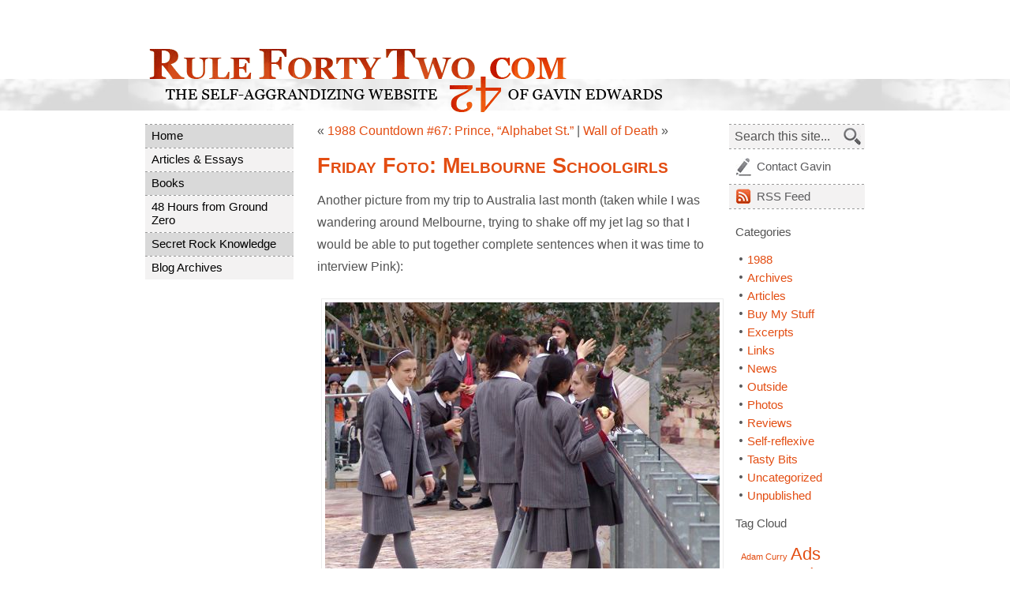

--- FILE ---
content_type: text/html; charset=UTF-8
request_url: https://rulefortytwo.com/2009/09/18/friday-foto-melbourne-schoolgirls/
body_size: 9059
content:
<!DOCTYPE html PUBLIC "-//W3C//DTD XHTML 1.0 Transitional//EN" "http://www.w3.org/TR/xhtml1/DTD/xhtml1-transitional.dtd">
<html xmlns="http://www.w3.org/1999/xhtml" lang="en-US">

<head profile="http://gmpg.org/xfn/11">

<title>Gavin Edwards -  &raquo; Friday Foto: Melbourne Schoolgirls</title>

	<meta http-equiv="Content-Type" content="text/html; charset=UTF-8" />
	<meta http-equiv="Content-Language" content="en-us" />
	
	<meta name="author" content="Code by Nathan Swartz (ClickNathan.com), Content by Gavin Edwards" />
	<meta name="description" content="Rule Forty Two - The Self-Aggrandizing Website of Gavin Edwards" />
	<meta name="copyright" content="Copyright (c) 2008 - " />

	<meta name="generator" content="WordPress 6.8.3" /> <!-- leave this for stats -->
	<meta name="robots" content="index, follow" />
	
	<link rel="Shortcut Icon" href="/favicon.ico" type="image/x-icon" />
	<link rel="alternate" type="application/rss+xml" title="Gavin Edwards RSS Feed" href="https://rulefortytwo.com/feed/" />
	<link rel="pingback" href="https://rulefortytwo.com/xmlrpc.php" />
	
	<link rel="stylesheet" href="https://rulefortytwo.com/wp-content/themes/rule42/style.css?version=1769476877" type="text/css" media="screen" />
	<!-- Load an icon library to show a hamburger menu (bars) on small screens -->
<link rel="stylesheet" href="https://cdnjs.cloudflare.com/ajax/libs/font-awesome/4.7.0/css/font-awesome.min.css">
    
    <script language="JavaScript" type="text/javascript" src="/js/scripts.js"></script>
    <script language="JavaScript" type="text/javascript">
	    /* Toggle between showing and hiding the navigation menu links when the user clicks on the hamburger menu / bar icon */
function toggleMobileMenu() {
  var x = document.getElementById("nav_menu-3");
  var y = document.getElementById("mobile-icon");
  if (x.style.display === "block") {
    x.style.display = "none";
    y.style.color = "#545454";
    y.style.background = "white";
    /*y.classList.remove("fa-bars");
    y.classList.add("fa-times");*/
  } else {
    x.style.display = "block";
        y.style.color = "white";
    y.style.background = "#333";
    /*y.classList.remove("fa-times");
    y.classList.add("fa-bars");*/
  }
}
	    </script>
<meta name='robots' content='max-image-preview:large' />
	<style>img:is([sizes="auto" i], [sizes^="auto," i]) { contain-intrinsic-size: 3000px 1500px }</style>
	<link rel="alternate" type="application/rss+xml" title="Gavin Edwards &raquo; Friday Foto: Melbourne Schoolgirls Comments Feed" href="https://rulefortytwo.com/2009/09/18/friday-foto-melbourne-schoolgirls/feed/" />
		<style>
			.lazyload,
			.lazyloading {
				max-width: 100%;
			}
		</style>
		<script type="text/javascript">
/* <![CDATA[ */
window._wpemojiSettings = {"baseUrl":"https:\/\/s.w.org\/images\/core\/emoji\/16.0.1\/72x72\/","ext":".png","svgUrl":"https:\/\/s.w.org\/images\/core\/emoji\/16.0.1\/svg\/","svgExt":".svg","source":{"concatemoji":"https:\/\/rulefortytwo.com\/wp-includes\/js\/wp-emoji-release.min.js?ver=6.8.3"}};
/*! This file is auto-generated */
!function(s,n){var o,i,e;function c(e){try{var t={supportTests:e,timestamp:(new Date).valueOf()};sessionStorage.setItem(o,JSON.stringify(t))}catch(e){}}function p(e,t,n){e.clearRect(0,0,e.canvas.width,e.canvas.height),e.fillText(t,0,0);var t=new Uint32Array(e.getImageData(0,0,e.canvas.width,e.canvas.height).data),a=(e.clearRect(0,0,e.canvas.width,e.canvas.height),e.fillText(n,0,0),new Uint32Array(e.getImageData(0,0,e.canvas.width,e.canvas.height).data));return t.every(function(e,t){return e===a[t]})}function u(e,t){e.clearRect(0,0,e.canvas.width,e.canvas.height),e.fillText(t,0,0);for(var n=e.getImageData(16,16,1,1),a=0;a<n.data.length;a++)if(0!==n.data[a])return!1;return!0}function f(e,t,n,a){switch(t){case"flag":return n(e,"\ud83c\udff3\ufe0f\u200d\u26a7\ufe0f","\ud83c\udff3\ufe0f\u200b\u26a7\ufe0f")?!1:!n(e,"\ud83c\udde8\ud83c\uddf6","\ud83c\udde8\u200b\ud83c\uddf6")&&!n(e,"\ud83c\udff4\udb40\udc67\udb40\udc62\udb40\udc65\udb40\udc6e\udb40\udc67\udb40\udc7f","\ud83c\udff4\u200b\udb40\udc67\u200b\udb40\udc62\u200b\udb40\udc65\u200b\udb40\udc6e\u200b\udb40\udc67\u200b\udb40\udc7f");case"emoji":return!a(e,"\ud83e\udedf")}return!1}function g(e,t,n,a){var r="undefined"!=typeof WorkerGlobalScope&&self instanceof WorkerGlobalScope?new OffscreenCanvas(300,150):s.createElement("canvas"),o=r.getContext("2d",{willReadFrequently:!0}),i=(o.textBaseline="top",o.font="600 32px Arial",{});return e.forEach(function(e){i[e]=t(o,e,n,a)}),i}function t(e){var t=s.createElement("script");t.src=e,t.defer=!0,s.head.appendChild(t)}"undefined"!=typeof Promise&&(o="wpEmojiSettingsSupports",i=["flag","emoji"],n.supports={everything:!0,everythingExceptFlag:!0},e=new Promise(function(e){s.addEventListener("DOMContentLoaded",e,{once:!0})}),new Promise(function(t){var n=function(){try{var e=JSON.parse(sessionStorage.getItem(o));if("object"==typeof e&&"number"==typeof e.timestamp&&(new Date).valueOf()<e.timestamp+604800&&"object"==typeof e.supportTests)return e.supportTests}catch(e){}return null}();if(!n){if("undefined"!=typeof Worker&&"undefined"!=typeof OffscreenCanvas&&"undefined"!=typeof URL&&URL.createObjectURL&&"undefined"!=typeof Blob)try{var e="postMessage("+g.toString()+"("+[JSON.stringify(i),f.toString(),p.toString(),u.toString()].join(",")+"));",a=new Blob([e],{type:"text/javascript"}),r=new Worker(URL.createObjectURL(a),{name:"wpTestEmojiSupports"});return void(r.onmessage=function(e){c(n=e.data),r.terminate(),t(n)})}catch(e){}c(n=g(i,f,p,u))}t(n)}).then(function(e){for(var t in e)n.supports[t]=e[t],n.supports.everything=n.supports.everything&&n.supports[t],"flag"!==t&&(n.supports.everythingExceptFlag=n.supports.everythingExceptFlag&&n.supports[t]);n.supports.everythingExceptFlag=n.supports.everythingExceptFlag&&!n.supports.flag,n.DOMReady=!1,n.readyCallback=function(){n.DOMReady=!0}}).then(function(){return e}).then(function(){var e;n.supports.everything||(n.readyCallback(),(e=n.source||{}).concatemoji?t(e.concatemoji):e.wpemoji&&e.twemoji&&(t(e.twemoji),t(e.wpemoji)))}))}((window,document),window._wpemojiSettings);
/* ]]> */
</script>
<style id='wp-emoji-styles-inline-css' type='text/css'>

	img.wp-smiley, img.emoji {
		display: inline !important;
		border: none !important;
		box-shadow: none !important;
		height: 1em !important;
		width: 1em !important;
		margin: 0 0.07em !important;
		vertical-align: -0.1em !important;
		background: none !important;
		padding: 0 !important;
	}
</style>
<link rel='stylesheet' id='wp-block-library-css' href='https://rulefortytwo.com/wp-includes/css/dist/block-library/style.min.css?ver=6.8.3' type='text/css' media='all' />
<style id='classic-theme-styles-inline-css' type='text/css'>
/*! This file is auto-generated */
.wp-block-button__link{color:#fff;background-color:#32373c;border-radius:9999px;box-shadow:none;text-decoration:none;padding:calc(.667em + 2px) calc(1.333em + 2px);font-size:1.125em}.wp-block-file__button{background:#32373c;color:#fff;text-decoration:none}
</style>
<style id='global-styles-inline-css' type='text/css'>
:root{--wp--preset--aspect-ratio--square: 1;--wp--preset--aspect-ratio--4-3: 4/3;--wp--preset--aspect-ratio--3-4: 3/4;--wp--preset--aspect-ratio--3-2: 3/2;--wp--preset--aspect-ratio--2-3: 2/3;--wp--preset--aspect-ratio--16-9: 16/9;--wp--preset--aspect-ratio--9-16: 9/16;--wp--preset--color--black: #000000;--wp--preset--color--cyan-bluish-gray: #abb8c3;--wp--preset--color--white: #ffffff;--wp--preset--color--pale-pink: #f78da7;--wp--preset--color--vivid-red: #cf2e2e;--wp--preset--color--luminous-vivid-orange: #ff6900;--wp--preset--color--luminous-vivid-amber: #fcb900;--wp--preset--color--light-green-cyan: #7bdcb5;--wp--preset--color--vivid-green-cyan: #00d084;--wp--preset--color--pale-cyan-blue: #8ed1fc;--wp--preset--color--vivid-cyan-blue: #0693e3;--wp--preset--color--vivid-purple: #9b51e0;--wp--preset--gradient--vivid-cyan-blue-to-vivid-purple: linear-gradient(135deg,rgba(6,147,227,1) 0%,rgb(155,81,224) 100%);--wp--preset--gradient--light-green-cyan-to-vivid-green-cyan: linear-gradient(135deg,rgb(122,220,180) 0%,rgb(0,208,130) 100%);--wp--preset--gradient--luminous-vivid-amber-to-luminous-vivid-orange: linear-gradient(135deg,rgba(252,185,0,1) 0%,rgba(255,105,0,1) 100%);--wp--preset--gradient--luminous-vivid-orange-to-vivid-red: linear-gradient(135deg,rgba(255,105,0,1) 0%,rgb(207,46,46) 100%);--wp--preset--gradient--very-light-gray-to-cyan-bluish-gray: linear-gradient(135deg,rgb(238,238,238) 0%,rgb(169,184,195) 100%);--wp--preset--gradient--cool-to-warm-spectrum: linear-gradient(135deg,rgb(74,234,220) 0%,rgb(151,120,209) 20%,rgb(207,42,186) 40%,rgb(238,44,130) 60%,rgb(251,105,98) 80%,rgb(254,248,76) 100%);--wp--preset--gradient--blush-light-purple: linear-gradient(135deg,rgb(255,206,236) 0%,rgb(152,150,240) 100%);--wp--preset--gradient--blush-bordeaux: linear-gradient(135deg,rgb(254,205,165) 0%,rgb(254,45,45) 50%,rgb(107,0,62) 100%);--wp--preset--gradient--luminous-dusk: linear-gradient(135deg,rgb(255,203,112) 0%,rgb(199,81,192) 50%,rgb(65,88,208) 100%);--wp--preset--gradient--pale-ocean: linear-gradient(135deg,rgb(255,245,203) 0%,rgb(182,227,212) 50%,rgb(51,167,181) 100%);--wp--preset--gradient--electric-grass: linear-gradient(135deg,rgb(202,248,128) 0%,rgb(113,206,126) 100%);--wp--preset--gradient--midnight: linear-gradient(135deg,rgb(2,3,129) 0%,rgb(40,116,252) 100%);--wp--preset--font-size--small: 13px;--wp--preset--font-size--medium: 20px;--wp--preset--font-size--large: 36px;--wp--preset--font-size--x-large: 42px;--wp--preset--spacing--20: 0.44rem;--wp--preset--spacing--30: 0.67rem;--wp--preset--spacing--40: 1rem;--wp--preset--spacing--50: 1.5rem;--wp--preset--spacing--60: 2.25rem;--wp--preset--spacing--70: 3.38rem;--wp--preset--spacing--80: 5.06rem;--wp--preset--shadow--natural: 6px 6px 9px rgba(0, 0, 0, 0.2);--wp--preset--shadow--deep: 12px 12px 50px rgba(0, 0, 0, 0.4);--wp--preset--shadow--sharp: 6px 6px 0px rgba(0, 0, 0, 0.2);--wp--preset--shadow--outlined: 6px 6px 0px -3px rgba(255, 255, 255, 1), 6px 6px rgba(0, 0, 0, 1);--wp--preset--shadow--crisp: 6px 6px 0px rgba(0, 0, 0, 1);}:where(.is-layout-flex){gap: 0.5em;}:where(.is-layout-grid){gap: 0.5em;}body .is-layout-flex{display: flex;}.is-layout-flex{flex-wrap: wrap;align-items: center;}.is-layout-flex > :is(*, div){margin: 0;}body .is-layout-grid{display: grid;}.is-layout-grid > :is(*, div){margin: 0;}:where(.wp-block-columns.is-layout-flex){gap: 2em;}:where(.wp-block-columns.is-layout-grid){gap: 2em;}:where(.wp-block-post-template.is-layout-flex){gap: 1.25em;}:where(.wp-block-post-template.is-layout-grid){gap: 1.25em;}.has-black-color{color: var(--wp--preset--color--black) !important;}.has-cyan-bluish-gray-color{color: var(--wp--preset--color--cyan-bluish-gray) !important;}.has-white-color{color: var(--wp--preset--color--white) !important;}.has-pale-pink-color{color: var(--wp--preset--color--pale-pink) !important;}.has-vivid-red-color{color: var(--wp--preset--color--vivid-red) !important;}.has-luminous-vivid-orange-color{color: var(--wp--preset--color--luminous-vivid-orange) !important;}.has-luminous-vivid-amber-color{color: var(--wp--preset--color--luminous-vivid-amber) !important;}.has-light-green-cyan-color{color: var(--wp--preset--color--light-green-cyan) !important;}.has-vivid-green-cyan-color{color: var(--wp--preset--color--vivid-green-cyan) !important;}.has-pale-cyan-blue-color{color: var(--wp--preset--color--pale-cyan-blue) !important;}.has-vivid-cyan-blue-color{color: var(--wp--preset--color--vivid-cyan-blue) !important;}.has-vivid-purple-color{color: var(--wp--preset--color--vivid-purple) !important;}.has-black-background-color{background-color: var(--wp--preset--color--black) !important;}.has-cyan-bluish-gray-background-color{background-color: var(--wp--preset--color--cyan-bluish-gray) !important;}.has-white-background-color{background-color: var(--wp--preset--color--white) !important;}.has-pale-pink-background-color{background-color: var(--wp--preset--color--pale-pink) !important;}.has-vivid-red-background-color{background-color: var(--wp--preset--color--vivid-red) !important;}.has-luminous-vivid-orange-background-color{background-color: var(--wp--preset--color--luminous-vivid-orange) !important;}.has-luminous-vivid-amber-background-color{background-color: var(--wp--preset--color--luminous-vivid-amber) !important;}.has-light-green-cyan-background-color{background-color: var(--wp--preset--color--light-green-cyan) !important;}.has-vivid-green-cyan-background-color{background-color: var(--wp--preset--color--vivid-green-cyan) !important;}.has-pale-cyan-blue-background-color{background-color: var(--wp--preset--color--pale-cyan-blue) !important;}.has-vivid-cyan-blue-background-color{background-color: var(--wp--preset--color--vivid-cyan-blue) !important;}.has-vivid-purple-background-color{background-color: var(--wp--preset--color--vivid-purple) !important;}.has-black-border-color{border-color: var(--wp--preset--color--black) !important;}.has-cyan-bluish-gray-border-color{border-color: var(--wp--preset--color--cyan-bluish-gray) !important;}.has-white-border-color{border-color: var(--wp--preset--color--white) !important;}.has-pale-pink-border-color{border-color: var(--wp--preset--color--pale-pink) !important;}.has-vivid-red-border-color{border-color: var(--wp--preset--color--vivid-red) !important;}.has-luminous-vivid-orange-border-color{border-color: var(--wp--preset--color--luminous-vivid-orange) !important;}.has-luminous-vivid-amber-border-color{border-color: var(--wp--preset--color--luminous-vivid-amber) !important;}.has-light-green-cyan-border-color{border-color: var(--wp--preset--color--light-green-cyan) !important;}.has-vivid-green-cyan-border-color{border-color: var(--wp--preset--color--vivid-green-cyan) !important;}.has-pale-cyan-blue-border-color{border-color: var(--wp--preset--color--pale-cyan-blue) !important;}.has-vivid-cyan-blue-border-color{border-color: var(--wp--preset--color--vivid-cyan-blue) !important;}.has-vivid-purple-border-color{border-color: var(--wp--preset--color--vivid-purple) !important;}.has-vivid-cyan-blue-to-vivid-purple-gradient-background{background: var(--wp--preset--gradient--vivid-cyan-blue-to-vivid-purple) !important;}.has-light-green-cyan-to-vivid-green-cyan-gradient-background{background: var(--wp--preset--gradient--light-green-cyan-to-vivid-green-cyan) !important;}.has-luminous-vivid-amber-to-luminous-vivid-orange-gradient-background{background: var(--wp--preset--gradient--luminous-vivid-amber-to-luminous-vivid-orange) !important;}.has-luminous-vivid-orange-to-vivid-red-gradient-background{background: var(--wp--preset--gradient--luminous-vivid-orange-to-vivid-red) !important;}.has-very-light-gray-to-cyan-bluish-gray-gradient-background{background: var(--wp--preset--gradient--very-light-gray-to-cyan-bluish-gray) !important;}.has-cool-to-warm-spectrum-gradient-background{background: var(--wp--preset--gradient--cool-to-warm-spectrum) !important;}.has-blush-light-purple-gradient-background{background: var(--wp--preset--gradient--blush-light-purple) !important;}.has-blush-bordeaux-gradient-background{background: var(--wp--preset--gradient--blush-bordeaux) !important;}.has-luminous-dusk-gradient-background{background: var(--wp--preset--gradient--luminous-dusk) !important;}.has-pale-ocean-gradient-background{background: var(--wp--preset--gradient--pale-ocean) !important;}.has-electric-grass-gradient-background{background: var(--wp--preset--gradient--electric-grass) !important;}.has-midnight-gradient-background{background: var(--wp--preset--gradient--midnight) !important;}.has-small-font-size{font-size: var(--wp--preset--font-size--small) !important;}.has-medium-font-size{font-size: var(--wp--preset--font-size--medium) !important;}.has-large-font-size{font-size: var(--wp--preset--font-size--large) !important;}.has-x-large-font-size{font-size: var(--wp--preset--font-size--x-large) !important;}
:where(.wp-block-post-template.is-layout-flex){gap: 1.25em;}:where(.wp-block-post-template.is-layout-grid){gap: 1.25em;}
:where(.wp-block-columns.is-layout-flex){gap: 2em;}:where(.wp-block-columns.is-layout-grid){gap: 2em;}
:root :where(.wp-block-pullquote){font-size: 1.5em;line-height: 1.6;}
</style>
<link rel="https://api.w.org/" href="https://rulefortytwo.com/wp-json/" /><link rel="alternate" title="JSON" type="application/json" href="https://rulefortytwo.com/wp-json/wp/v2/posts/2696" /><link rel="EditURI" type="application/rsd+xml" title="RSD" href="https://rulefortytwo.com/xmlrpc.php?rsd" />
<meta name="generator" content="WordPress 6.8.3" />
<link rel="canonical" href="https://rulefortytwo.com/2009/09/18/friday-foto-melbourne-schoolgirls/" />
<link rel='shortlink' href='https://rulefortytwo.com/?p=2696' />
<link rel="alternate" title="oEmbed (JSON)" type="application/json+oembed" href="https://rulefortytwo.com/wp-json/oembed/1.0/embed?url=https%3A%2F%2Frulefortytwo.com%2F2009%2F09%2F18%2Ffriday-foto-melbourne-schoolgirls%2F" />
<link rel="alternate" title="oEmbed (XML)" type="text/xml+oembed" href="https://rulefortytwo.com/wp-json/oembed/1.0/embed?url=https%3A%2F%2Frulefortytwo.com%2F2009%2F09%2F18%2Ffriday-foto-melbourne-schoolgirls%2F&#038;format=xml" />
		<script>
			document.documentElement.className = document.documentElement.className.replace('no-js', 'js');
		</script>
				<style>
			.no-js img.lazyload {
				display: none;
			}

			figure.wp-block-image img.lazyloading {
				min-width: 150px;
			}

			.lazyload,
			.lazyloading {
				--smush-placeholder-width: 100px;
				--smush-placeholder-aspect-ratio: 1/1;
				width: var(--smush-image-width, var(--smush-placeholder-width)) !important;
				aspect-ratio: var(--smush-image-aspect-ratio, var(--smush-placeholder-aspect-ratio)) !important;
			}

						.lazyload, .lazyloading {
				opacity: 0;
			}

			.lazyloaded {
				opacity: 1;
				transition: opacity 400ms;
				transition-delay: 0ms;
			}

					</style>
		</head>
<body data-rsssl=1>

<div id="header-container">
    <div id="header">
        <h1><a href="https://rulefortytwo.com"><img data-src="https://rulefortytwo.com/images/rule-42.gif" alt="Rule Forty Two: The Self-Aggrandizing Website of Gavin Edwards" src="[data-uri]" class="lazyload" /></a></h1>
    </div><!-- header -->
    <div id="mobile-menu" class="sidebar">
    	<div id="custom_html-2" class="widget_text widget widget_custom_html"><div class="textwidget custom-html-widget"><a href="javascript:void(0);" class="icon" onclick="toggleMobileMenu()" id="mobile-icon">
    <i class="fa fa-bars"></i>
  </a></div></div><div id="nav_menu-3" class="widget widget_nav_menu"><div class="menu-main-menu-container"><ul id="menu-main-menu" class="menu"><li id="menu-item-5989" class="menu-item menu-item-type-custom menu-item-object-custom menu-item-home menu-item-5989"><a href="https://rulefortytwo.com/">Home</a></li>
<li id="menu-item-5992" class="menu-item menu-item-type-post_type menu-item-object-page menu-item-5992"><a href="https://rulefortytwo.com/articles-essays/">Articles &#038; Essays</a></li>
<li id="menu-item-5995" class="menu-item menu-item-type-post_type menu-item-object-page menu-item-5995"><a href="https://rulefortytwo.com/books/">Books</a></li>
<li id="menu-item-5990" class="menu-item menu-item-type-post_type menu-item-object-page menu-item-5990"><a href="https://rulefortytwo.com/flip-walks/">48 Hours from Ground Zero</a></li>
<li id="menu-item-6040" class="menu-item menu-item-type-post_type menu-item-object-page menu-item-6040"><a href="https://rulefortytwo.com/secret-rock-knowledge/">Secret Rock Knowledge</a></li>
<li id="menu-item-5994" class="menu-item menu-item-type-post_type menu-item-object-page menu-item-5994"><a href="https://rulefortytwo.com/blog-archives/">Blog Archives</a></li>
</ul></div></div>    </div>
</div>
<!-- header-container -->

<div id="site-content">

    <div id="gutter-primary">
	    
	    <div class="nav-menu"><ul id="menu-main-menu-1" class="menu"><li class="menu-item menu-item-type-custom menu-item-object-custom menu-item-home menu-item-5989"><a href="https://rulefortytwo.com/">Home</a></li>
<li class="menu-item menu-item-type-post_type menu-item-object-page menu-item-5992"><a href="https://rulefortytwo.com/articles-essays/">Articles &#038; Essays</a></li>
<li class="menu-item menu-item-type-post_type menu-item-object-page menu-item-5995"><a href="https://rulefortytwo.com/books/">Books</a></li>
<li class="menu-item menu-item-type-post_type menu-item-object-page menu-item-5990"><a href="https://rulefortytwo.com/flip-walks/">48 Hours from Ground Zero</a></li>
<li class="menu-item menu-item-type-post_type menu-item-object-page menu-item-6040"><a href="https://rulefortytwo.com/secret-rock-knowledge/">Secret Rock Knowledge</a></li>
<li class="menu-item menu-item-type-post_type menu-item-object-page menu-item-5994"><a href="https://rulefortytwo.com/blog-archives/">Blog Archives</a></li>
</ul></div>
    
    <!-- <ul id="navigation" class="nav">
    	<li><a href="/">Home</a></li>
        <li class="page_item page-item-5"><a href="https://rulefortytwo.com/articles-essays/">Articles &#038; Essays</a></li>
<li class="page_item page-item-6"><a href="https://rulefortytwo.com/books/">Books</a></li>
<li class="page_item page-item-8"><a href="https://rulefortytwo.com/flip-walks/">48 Hours from Ground Zero</a></li>
<li class="page_item page-item-9"><a href="https://rulefortytwo.com/secret-rock-knowledge/">Secret Rock Knowledge</a></li>
<li class="page_item page-item-10"><a href="https://rulefortytwo.com/blog-archives/">Blog Archives</a></li>
    </ul> -->
    
    </div><!-- gutter-primary -->
    
    <div id="page-content">
	

		<div class="pagenav">
			<p>&laquo; <a href="https://rulefortytwo.com/2009/09/16/1988-countdown-67-prince-alphabet-st/" rel="prev">1988 Countdown #67: Prince, &#8220;Alphabet St.&#8221;</a></p>
			<p>| <a href="https://rulefortytwo.com/2009/09/22/wall-of-death/" rel="next">Wall of Death</a> &raquo;</p>
		</div>

		<div class="post" id="post-2696">
			<h2><a href="https://rulefortytwo.com/2009/09/18/friday-foto-melbourne-schoolgirls/" rel="bookmark" title="Permanent Link: Friday Foto: Melbourne Schoolgirls">Friday Foto: Melbourne Schoolgirls</a></h2>

			<div class="content">
				<p>Another picture from my trip to Australia last month (taken while I was wandering around Melbourne, trying to shake off my jet lag so that I would be able to put together complete sentences when it was time to interview Pink):</p>
<p><a href="https://rulefortytwo.com/wp-content/uploads/2009/09/schoolgirls.jpg" title="schoolgirls.jpg"><img decoding="async" data-src="https://rulefortytwo.com/wp-content/uploads/2009/09/schoolgirls.jpg" alt="schoolgirls.jpg" src="[data-uri]" class="lazyload" style="--smush-placeholder-width: 500px; --smush-placeholder-aspect-ratio: 500/428;" /></a> </p>

								
				<p class="off">posted 18 September 2009 in <a href="https://rulefortytwo.com/category/photos/" rel="category tag">Photos</a> and tagged <a href="https://rulefortytwo.com/tag/australia/" rel="tag">Australia</a>, <a href="https://rulefortytwo.com/tag/kids/" rel="tag">kids</a>, <a href="https://rulefortytwo.com/tag/melbourne/" rel="tag">Melbourne</a>. <a href="https://rulefortytwo.com/2009/09/18/friday-foto-melbourne-schoolgirls/#respond">no comments yet</a></p>

			</div>
		</div>
		
					        <div id="ad-space">
        
		<script type="text/javascript"><!--
        google_ad_client = "pub-0950712526900572";
        /* primerAds */
        google_ad_slot = "5427871506";
        google_ad_width = 468;
        google_ad_height = 60;
        //-->
        </script>
        <script type="text/javascript" src="https://pagead2.googlesyndication.com/pagead/show_ads.js"> </script>
        
        </div><!-- ad-space -->

        <div id="products">        
        	<div class="item">
            <img data-src="https://rulefortytwo.com/wp-content/uploads/2023/08/61z1ygoAsgL.jpg" alt="Book 1" width="81" height="121" src="[data-uri]" class="lazyload" style="--smush-placeholder-width: 81px; --smush-placeholder-aspect-ratio: 81/121;" /> 
            <p><a href="https://bookshop.org/p/books/mcu-the-rise-of-marvel-studios-gavin-edwards/19664488?ean=9781631497513&ref=&source=IndieBound&title=MCU%3A+The+Reign+of+Marvel+Studios">Buy <em>MCU</em> via Bookshop</a></p>
<p><a href="https://www.barnesandnoble.com/w/mcu-joanna-robinson/1143297540?ean=9781631497513">from Barnes & Noble</a></p>
<p><a href="https://www.amazon.com/MCU-Marvel-Studios-Joanna-Robinson/dp/1631497510">from Amazon</a></p>
				<p><a href="https://wwnorton.com/books/9781631497513">via W.W. Norton</a></p>
            </div>
            
      	<div class="item">
            <img data-src="https://rulefortytwo.com/wp-content/uploads/2021/06/thumbnail-cover.jpeg" alt="Book 2" width="84" height="121" src="[data-uri]" class="lazyload" style="--smush-placeholder-width: 84px; --smush-placeholder-aspect-ratio: 84/121;" /> 
            <p><a href="https://www.indiebound.org/book/9780306924323">Buy <em>Bad Motherfucker</em> via IndieBound</a></p>
<p><a href="https://www.amazon.com/Bad-Motherfucker-Jackson-Coolest-Hollywood/dp/0306924323/ref=tmm_hrd_swatch_0?_encoding=UTF8&qid=&sr=">from Amazon</a></p>
<p><a href="https://www.barnesandnoble.com/w/bad-motherfucker-gavin-edwards/1138785990?ean=9780306924323">from B & N</a></p>
<p><a href="https://www.hachettebooks.com/titles/gavin-edwards/bad-motherfucker/9780306924309/">via Hachette</a></p>
            </div>


        
      	</div><!-- products -->


	
<!-- You can start editing here. -->

<div class="content">


			<!-- If comments are open, but there are no comments. -->

	 


<h3 id="respond">Leave a Reply</h3>


<form action="https://rulefortytwo.com/wp-comments-post.php" method="post" id="commentform">


<p><input type="text" name="author" id="author" value="" size="22" tabindex="1" />
<label for="author"><small>Name (required)</small></label></p>

<p><input type="text" name="email" id="email" value="" size="22" tabindex="2" />
<label for="email"><small>Mail (will not be published) (required)</small></label></p>

<p><input type="text" name="url" id="url" value="" size="22" tabindex="3" />
<label for="url"><small>Website</small></label></p>


<p><textarea name="comment" id="comment" cols="100%" rows="10" tabindex="4" value="Search this site..." ></textarea></p>

<p class="rssupdater">Keep up to date with new comments on this post via <a href="https://rulefortytwo.com/2009/09/18/friday-foto-melbourne-schoolgirls/feed/">RSS</a>.</p>
<p><input name="submit" type="submit" id="submit" tabindex="5" value="Submit Comment" />
<input type="hidden" name="comment_post_ID" value="2696" />
</p>
<p style="display: none;"><input type="hidden" id="akismet_comment_nonce" name="akismet_comment_nonce" value="5867bf9b1d" /></p><p style="display: none !important;" class="akismet-fields-container" data-prefix="ak_"><label>&#916;<textarea name="ak_hp_textarea" cols="45" rows="8" maxlength="100"></textarea></label><input type="hidden" id="ak_js_1" name="ak_js" value="178"/><script>document.getElementById( "ak_js_1" ).setAttribute( "value", ( new Date() ).getTime() );</script></p>
</form>

</div>



	
	</div><!-- page-content -->
    
    <div id="gutter-secondary">
    
        <ul id="nav-action">
            <li><form method="get" id="searchform" action="https://rulefortytwo.com/">
<div style="position:relative;"><input type="text" value="Search this site..." name="s" id="s" onfocus="if(this.value=='Search this site...')this.value='';" onblur="if(this.value=='')this.value='Search this site...';" />
<input type="image" src="/images/search.jpg" alt="click or press enter to search" id="searchsubmit" value="Search" />
</div>
</form>
</li>
            <li><a href="mailto:gavin42@gmail.com" title="Contact Gavin" id="action-contact">Contact Gavin</a></li>
            <li><a href="/feed/" title="RSS Feed" id="action-rss"><abbr>RSS</abbr> Feed</a></li>
        </ul>
        
        <div class="links">
        
                
                
                
        	<h3>Categories</h3>
        		<ul>
        		    	<li class="cat-item cat-item-24"><a href="https://rulefortytwo.com/category/1988/">1988</a>
</li>
	<li class="cat-item cat-item-12"><a href="https://rulefortytwo.com/category/archives/">Archives</a>
</li>
	<li class="cat-item cat-item-20"><a href="https://rulefortytwo.com/category/articles/">Articles</a>
</li>
	<li class="cat-item cat-item-17"><a href="https://rulefortytwo.com/category/buy-my-stuff/">Buy My Stuff</a>
</li>
	<li class="cat-item cat-item-338"><a href="https://rulefortytwo.com/category/excerpts/">Excerpts</a>
</li>
	<li class="cat-item cat-item-37"><a href="https://rulefortytwo.com/category/links/">Links</a>
</li>
	<li class="cat-item cat-item-212"><a href="https://rulefortytwo.com/category/news/">News</a>
</li>
	<li class="cat-item cat-item-19"><a href="https://rulefortytwo.com/category/outside/">Outside</a>
</li>
	<li class="cat-item cat-item-56"><a href="https://rulefortytwo.com/category/photos/">Photos</a>
</li>
	<li class="cat-item cat-item-28"><a href="https://rulefortytwo.com/category/reviews/">Reviews</a>
</li>
	<li class="cat-item cat-item-10"><a href="https://rulefortytwo.com/category/self-reflexive/">Self-reflexive</a>
</li>
	<li class="cat-item cat-item-111"><a href="https://rulefortytwo.com/category/tasty-bits/">Tasty Bits</a>
</li>
	<li class="cat-item cat-item-1"><a href="https://rulefortytwo.com/category/uncategorized/">Uncategorized</a>
</li>
	<li class="cat-item cat-item-13"><a href="https://rulefortytwo.com/category/unpublished/">Unpublished</a>
</li>
        		</ul>      
        
        	<h3>Tag Cloud</h3>
        
        		<div class="tagcloud"><a href="https://rulefortytwo.com/tag/adam-curry/" class="tag-cloud-link tag-link-174 tag-link-position-1" style="font-size: 8pt;" aria-label="Adam Curry (6 items)">Adam Curry</a>
<a href="https://rulefortytwo.com/tag/ads/" class="tag-cloud-link tag-link-38 tag-link-position-2" style="font-size: 16.63829787234pt;" aria-label="Ads (26 items)">Ads</a>
<a href="https://rulefortytwo.com/tag/aerosmith/" class="tag-cloud-link tag-link-71 tag-link-position-3" style="font-size: 8pt;" aria-label="Aerosmith (6 items)">Aerosmith</a>
<a href="https://rulefortytwo.com/tag/andy-warhol/" class="tag-cloud-link tag-link-339 tag-link-position-4" style="font-size: 16.340425531915pt;" aria-label="Andy Warhol (25 items)">Andy Warhol</a>
<a href="https://rulefortytwo.com/tag/australia/" class="tag-cloud-link tag-link-236 tag-link-position-5" style="font-size: 8pt;" aria-label="Australia (6 items)">Australia</a>
<a href="https://rulefortytwo.com/tag/big-bang-89/" class="tag-cloud-link tag-link-205 tag-link-position-6" style="font-size: 10.829787234043pt;" aria-label="Big Bang &#039;89 (10 items)">Big Bang &#039;89</a>
<a href="https://rulefortytwo.com/tag/bill-murray/" class="tag-cloud-link tag-link-876 tag-link-position-7" style="font-size: 10.234042553191pt;" aria-label="Bill Murray (9 items)">Bill Murray</a>
<a href="https://rulefortytwo.com/tag/bruce-springsteen/" class="tag-cloud-link tag-link-132 tag-link-position-8" style="font-size: 10.829787234043pt;" aria-label="Bruce Springsteen (10 items)">Bruce Springsteen</a>
<a href="https://rulefortytwo.com/tag/charlotte/" class="tag-cloud-link tag-link-874 tag-link-position-9" style="font-size: 8pt;" aria-label="Charlotte (6 items)">Charlotte</a>
<a href="https://rulefortytwo.com/tag/coca-cola/" class="tag-cloud-link tag-link-62 tag-link-position-10" style="font-size: 10.234042553191pt;" aria-label="Coca-Cola (9 items)">Coca-Cola</a>
<a href="https://rulefortytwo.com/tag/details/" class="tag-cloud-link tag-link-53 tag-link-position-11" style="font-size: 11.425531914894pt;" aria-label="Details (11 items)">Details</a>
<a href="https://rulefortytwo.com/tag/double-albums/" class="tag-cloud-link tag-link-217 tag-link-position-12" style="font-size: 8.7446808510638pt;" aria-label="double albums (7 items)">double albums</a>
<a href="https://rulefortytwo.com/tag/ewf/" class="tag-cloud-link tag-link-60 tag-link-position-13" style="font-size: 8pt;" aria-label="EWF (6 items)">EWF</a>
<a href="https://rulefortytwo.com/tag/flipwalks/" class="tag-cloud-link tag-link-78 tag-link-position-14" style="font-size: 16.191489361702pt;" aria-label="Flipwalks (24 items)">Flipwalks</a>
<a href="https://rulefortytwo.com/tag/gillette/" class="tag-cloud-link tag-link-151 tag-link-position-15" style="font-size: 8.7446808510638pt;" aria-label="Gillette (7 items)">Gillette</a>
<a href="https://rulefortytwo.com/tag/guns-n-roses/" class="tag-cloud-link tag-link-116 tag-link-position-16" style="font-size: 8.7446808510638pt;" aria-label="Guns N&#039; Roses (7 items)">Guns N&#039; Roses</a>
<a href="https://rulefortytwo.com/tag/kevin-seal/" class="tag-cloud-link tag-link-39 tag-link-position-17" style="font-size: 14.106382978723pt;" aria-label="Kevin Seal (17 items)">Kevin Seal</a>
<a href="https://rulefortytwo.com/tag/last-night-at-the-viper-room/" class="tag-cloud-link tag-link-788 tag-link-position-18" style="font-size: 12.914893617021pt;" aria-label="Last Night at the Viper Room (14 items)">Last Night at the Viper Room</a>
<a href="https://rulefortytwo.com/tag/los-angeles/" class="tag-cloud-link tag-link-269 tag-link-position-19" style="font-size: 19.914893617021pt;" aria-label="Los Angeles (44 items)">Los Angeles</a>
<a href="https://rulefortytwo.com/tag/mcu/" class="tag-cloud-link tag-link-978 tag-link-position-20" style="font-size: 9.4893617021277pt;" aria-label="MCU (8 items)">MCU</a>
<a href="https://rulefortytwo.com/tag/michael-jackson/" class="tag-cloud-link tag-link-59 tag-link-position-21" style="font-size: 16.191489361702pt;" aria-label="Michael Jackson (24 items)">Michael Jackson</a>
<a href="https://rulefortytwo.com/tag/michelob-dry/" class="tag-cloud-link tag-link-41 tag-link-position-22" style="font-size: 8.7446808510638pt;" aria-label="Michelob Dry (7 items)">Michelob Dry</a>
<a href="https://rulefortytwo.com/tag/mtv/" class="tag-cloud-link tag-link-25 tag-link-position-23" style="font-size: 19.170212765957pt;" aria-label="MTV (39 items)">MTV</a>
<a href="https://rulefortytwo.com/tag/new-york-city/" class="tag-cloud-link tag-link-178 tag-link-position-24" style="font-size: 13.212765957447pt;" aria-label="New York City (15 items)">New York City</a>
<a href="https://rulefortytwo.com/tag/new-york-times/" class="tag-cloud-link tag-link-720 tag-link-position-25" style="font-size: 14.106382978723pt;" aria-label="New York Times (17 items)">New York Times</a>
<a href="https://rulefortytwo.com/tag/obituaries/" class="tag-cloud-link tag-link-930 tag-link-position-26" style="font-size: 8pt;" aria-label="obituaries (6 items)">obituaries</a>
<a href="https://rulefortytwo.com/tag/prince/" class="tag-cloud-link tag-link-180 tag-link-position-27" style="font-size: 9.4893617021277pt;" aria-label="Prince (8 items)">Prince</a>
<a href="https://rulefortytwo.com/tag/reviews/" class="tag-cloud-link tag-link-929 tag-link-position-28" style="font-size: 8.7446808510638pt;" aria-label="reviews (7 items)">reviews</a>
<a href="https://rulefortytwo.com/tag/river-phoenix/" class="tag-cloud-link tag-link-787 tag-link-position-29" style="font-size: 8pt;" aria-label="River Phoenix (6 items)">River Phoenix</a>
<a href="https://rulefortytwo.com/tag/rolling-in-the-deep/" class="tag-cloud-link tag-link-789 tag-link-position-30" style="font-size: 11.872340425532pt;" aria-label="Rolling in the Deep (12 items)">Rolling in the Deep</a>
<a href="https://rulefortytwo.com/tag/rolling-stone/" class="tag-cloud-link tag-link-21 tag-link-position-31" style="font-size: 22pt;" aria-label="Rolling Stone (60 items)">Rolling Stone</a>
<a href="https://rulefortytwo.com/tag/roundup/" class="tag-cloud-link tag-link-870 tag-link-position-32" style="font-size: 8pt;" aria-label="roundup (6 items)">roundup</a>
<a href="https://rulefortytwo.com/tag/roundups/" class="tag-cloud-link tag-link-127 tag-link-position-33" style="font-size: 13.212765957447pt;" aria-label="roundups (15 items)">roundups</a>
<a href="https://rulefortytwo.com/tag/rshof/" class="tag-cloud-link tag-link-595 tag-link-position-34" style="font-size: 8pt;" aria-label="RSHOF (6 items)">RSHOF</a>
<a href="https://rulefortytwo.com/tag/signs/" class="tag-cloud-link tag-link-194 tag-link-position-35" style="font-size: 11.425531914894pt;" aria-label="signs (11 items)">signs</a>
<a href="https://rulefortytwo.com/tag/the-beatles/" class="tag-cloud-link tag-link-184 tag-link-position-36" style="font-size: 8.7446808510638pt;" aria-label="The Beatles (7 items)">The Beatles</a>
<a href="https://rulefortytwo.com/tag/the-january-man/" class="tag-cloud-link tag-link-42 tag-link-position-37" style="font-size: 12.914893617021pt;" aria-label="The January Man (14 items)">The January Man</a>
<a href="https://rulefortytwo.com/tag/the-new-york-times/" class="tag-cloud-link tag-link-668 tag-link-position-38" style="font-size: 9.4893617021277pt;" aria-label="The New York Times (8 items)">The New York Times</a>
<a href="https://rulefortytwo.com/tag/the-tao-of-bill-murray/" class="tag-cloud-link tag-link-883 tag-link-position-39" style="font-size: 11.872340425532pt;" aria-label="The Tao of Bill Murray (12 items)">The Tao of Bill Murray</a>
<a href="https://rulefortytwo.com/tag/top-five/" class="tag-cloud-link tag-link-179 tag-link-position-40" style="font-size: 16.63829787234pt;" aria-label="top five (26 items)">top five</a>
<a href="https://rulefortytwo.com/tag/tv/" class="tag-cloud-link tag-link-241 tag-link-position-41" style="font-size: 8pt;" aria-label="TV (6 items)">TV</a>
<a href="https://rulefortytwo.com/tag/ua-columbia/" class="tag-cloud-link tag-link-286 tag-link-position-42" style="font-size: 9.4893617021277pt;" aria-label="UA-Columbia (8 items)">UA-Columbia</a>
<a href="https://rulefortytwo.com/tag/unlikely-lyrics/" class="tag-cloud-link tag-link-112 tag-link-position-43" style="font-size: 13.212765957447pt;" aria-label="Unlikely Lyrics (15 items)">Unlikely Lyrics</a>
<a href="https://rulefortytwo.com/tag/vj/" class="tag-cloud-link tag-link-742 tag-link-position-44" style="font-size: 15.595744680851pt;" aria-label="VJ (22 items)">VJ</a>
<a href="https://rulefortytwo.com/tag/wwf/" class="tag-cloud-link tag-link-287 tag-link-position-45" style="font-size: 10.234042553191pt;" aria-label="WWF (9 items)">WWF</a></div>
        
                  
        </div><!-- links -->
        
        
		
</div><!-- gutter-secondary -->
    <div class="clear"></div>

</div><!-- site-content -->

<div id="footer-container">
  <div id="footer">
    <p id="gavin">&copy; 2023 Gavin Edwards</p>
	<p id="nathan">Web Design by <a href="http://clicknathan.com/">ClickNathan.com</a></p>
  </div>
</div>

<script src="https://www.google-analytics.com/urchin.js" type="text/javascript">
</script>

<script type="text/javascript">
_uacct = "UA-3901931-1";
urchinTracker();
</script>

		<script type="speculationrules">
{"prefetch":[{"source":"document","where":{"and":[{"href_matches":"\/*"},{"not":{"href_matches":["\/wp-*.php","\/wp-admin\/*","\/wp-content\/uploads\/*","\/wp-content\/*","\/wp-content\/plugins\/*","\/wp-content\/themes\/rule42\/*","\/*\\?(.+)"]}},{"not":{"selector_matches":"a[rel~=\"nofollow\"]"}},{"not":{"selector_matches":".no-prefetch, .no-prefetch a"}}]},"eagerness":"conservative"}]}
</script>
<script type="text/javascript" id="smush-lazy-load-js-before">
/* <![CDATA[ */
var smushLazyLoadOptions = {"autoResizingEnabled":false,"autoResizeOptions":{"precision":5,"skipAutoWidth":true}};
/* ]]> */
</script>
<script type="text/javascript" src="https://rulefortytwo.com/wp-content/plugins/wp-smushit/app/assets/js/smush-lazy-load.min.js?ver=3.22.1" id="smush-lazy-load-js"></script>
<script defer type="text/javascript" src="https://rulefortytwo.com/wp-content/plugins/akismet/_inc/akismet-frontend.js?ver=1761043674" id="akismet-frontend-js"></script>
</body>
</html>

--- FILE ---
content_type: text/html; charset=utf-8
request_url: https://www.google.com/recaptcha/api2/aframe
body_size: 270
content:
<!DOCTYPE HTML><html><head><meta http-equiv="content-type" content="text/html; charset=UTF-8"></head><body><script nonce="IGmw1ITJTIKN4fCjcZ3FAQ">/** Anti-fraud and anti-abuse applications only. See google.com/recaptcha */ try{var clients={'sodar':'https://pagead2.googlesyndication.com/pagead/sodar?'};window.addEventListener("message",function(a){try{if(a.source===window.parent){var b=JSON.parse(a.data);var c=clients[b['id']];if(c){var d=document.createElement('img');d.src=c+b['params']+'&rc='+(localStorage.getItem("rc::a")?sessionStorage.getItem("rc::b"):"");window.document.body.appendChild(d);sessionStorage.setItem("rc::e",parseInt(sessionStorage.getItem("rc::e")||0)+1);localStorage.setItem("rc::h",'1769476879604');}}}catch(b){}});window.parent.postMessage("_grecaptcha_ready", "*");}catch(b){}</script></body></html>